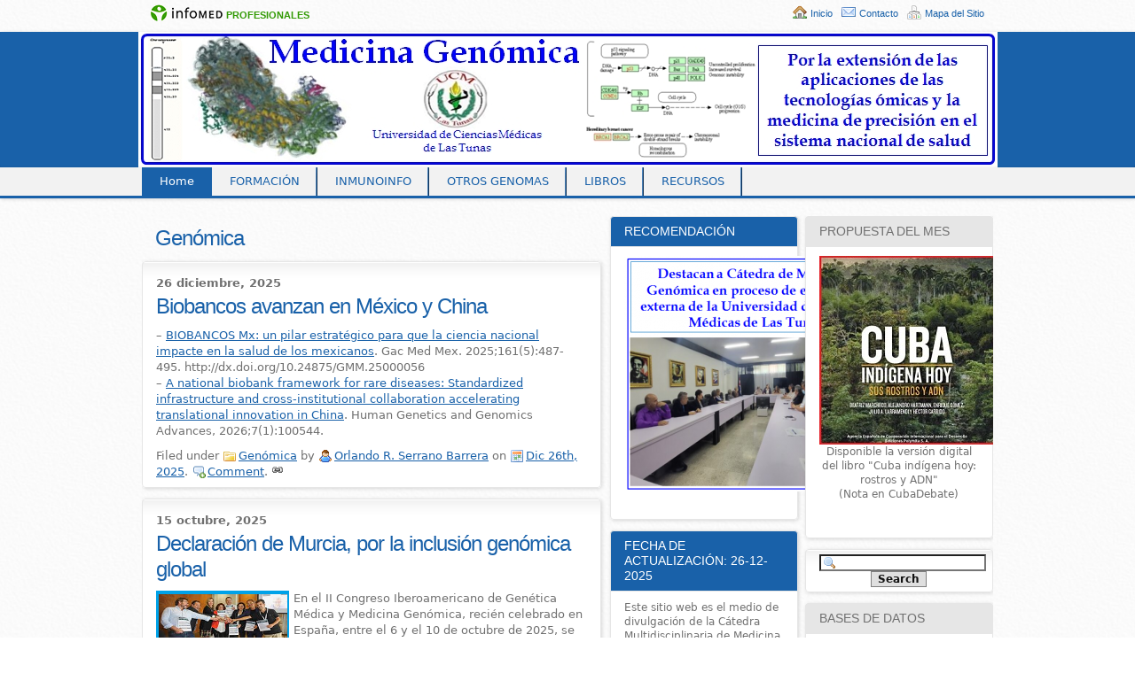

--- FILE ---
content_type: text/html; charset=UTF-8
request_url: https://blogs.sld.cu/oserranob/category/genomica/
body_size: 15025
content:
<!DOCTYPE html PUBLIC "-//W3C//DTD XHTML 1.0 Transitional//EN" "http://www.w3.org/TR/xhtml1/DTD/xhtml1-transitional.dtd">
<html xmlns="http://www.w3.org/1999/xhtml" lang="es">
<head>
<meta charset="UTF-8" />
<meta name="viewport" content="width=device-width" />
<title>Genómica</title>
<link rel="alternate" type="application/rss+xml" title="RSS feed" href="https://blogs.sld.cu/oserranob/feed/" />
<link rel="profile" href="http://gmpg.org/xfn/11" />
<link rel="pingback" href="https://blogs.sld.cu/oserranob/xmlrpc.php" />
<!--[if lt IE 9]>
<script src="https://blogs.sld.cu/oserranob/wp-content/themes/sem-reloaded/js/html5shiv.js" type="text/javascript"></script>
<![endif]-->
<meta name='robots' content='max-image-preview:large' />
<link rel='dns-prefetch' href='//fonts.googleapis.com' />
<link rel='dns-prefetch' href='//s.w.org' />
<link rel="alternate" type="application/rss+xml" title="Medicina Genómica &raquo; Feed" href="https://blogs.sld.cu/oserranob/feed/" />
<link rel="alternate" type="application/rss+xml" title="Medicina Genómica &raquo; Feed de los comentarios" href="https://blogs.sld.cu/oserranob/comments/feed/" />
<link rel="alternate" type="application/rss+xml" title="Medicina Genómica &raquo; Categoría Genómica del feed" href="https://blogs.sld.cu/oserranob/category/genomica/feed/" />
<script type="text/javascript">
window._wpemojiSettings = {"baseUrl":"https:\/\/s.w.org\/images\/core\/emoji\/13.1.0\/72x72\/","ext":".png","svgUrl":"https:\/\/s.w.org\/images\/core\/emoji\/13.1.0\/svg\/","svgExt":".svg","source":{"concatemoji":"https:\/\/blogs.sld.cu\/oserranob\/wp-includes\/js\/wp-emoji-release.min.js"}};
/*! This file is auto-generated */
!function(e,a,t){var n,r,o,i=a.createElement("canvas"),p=i.getContext&&i.getContext("2d");function s(e,t){var a=String.fromCharCode;p.clearRect(0,0,i.width,i.height),p.fillText(a.apply(this,e),0,0);e=i.toDataURL();return p.clearRect(0,0,i.width,i.height),p.fillText(a.apply(this,t),0,0),e===i.toDataURL()}function c(e){var t=a.createElement("script");t.src=e,t.defer=t.type="text/javascript",a.getElementsByTagName("head")[0].appendChild(t)}for(o=Array("flag","emoji"),t.supports={everything:!0,everythingExceptFlag:!0},r=0;r<o.length;r++)t.supports[o[r]]=function(e){if(!p||!p.fillText)return!1;switch(p.textBaseline="top",p.font="600 32px Arial",e){case"flag":return s([127987,65039,8205,9895,65039],[127987,65039,8203,9895,65039])?!1:!s([55356,56826,55356,56819],[55356,56826,8203,55356,56819])&&!s([55356,57332,56128,56423,56128,56418,56128,56421,56128,56430,56128,56423,56128,56447],[55356,57332,8203,56128,56423,8203,56128,56418,8203,56128,56421,8203,56128,56430,8203,56128,56423,8203,56128,56447]);case"emoji":return!s([10084,65039,8205,55357,56613],[10084,65039,8203,55357,56613])}return!1}(o[r]),t.supports.everything=t.supports.everything&&t.supports[o[r]],"flag"!==o[r]&&(t.supports.everythingExceptFlag=t.supports.everythingExceptFlag&&t.supports[o[r]]);t.supports.everythingExceptFlag=t.supports.everythingExceptFlag&&!t.supports.flag,t.DOMReady=!1,t.readyCallback=function(){t.DOMReady=!0},t.supports.everything||(n=function(){t.readyCallback()},a.addEventListener?(a.addEventListener("DOMContentLoaded",n,!1),e.addEventListener("load",n,!1)):(e.attachEvent("onload",n),a.attachEvent("onreadystatechange",function(){"complete"===a.readyState&&t.readyCallback()})),(n=t.source||{}).concatemoji?c(n.concatemoji):n.wpemoji&&n.twemoji&&(c(n.twemoji),c(n.wpemoji)))}(window,document,window._wpemojiSettings);
</script>
<style type="text/css">
img.wp-smiley,
img.emoji {
	display: inline !important;
	border: none !important;
	box-shadow: none !important;
	height: 1em !important;
	width: 1em !important;
	margin: 0 0.07em !important;
	vertical-align: -0.1em !important;
	background: none !important;
	padding: 0 !important;
}
</style>
	<link rel='stylesheet' id='wpcwiscsscustom-css'  href='https://blogs.sld.cu/oserranob/wp-content/plugins/wp-cwis/custom_css.css' type='text/css' media='all' />
<link rel='stylesheet' id='wp-block-library-css'  href='https://blogs.sld.cu/oserranob/wp-includes/css/dist/block-library/style.min.css' type='text/css' media='all' />
<style id='global-styles-inline-css' type='text/css'>
body{--wp--preset--color--black: #000000;--wp--preset--color--cyan-bluish-gray: #abb8c3;--wp--preset--color--white: #ffffff;--wp--preset--color--pale-pink: #f78da7;--wp--preset--color--vivid-red: #cf2e2e;--wp--preset--color--luminous-vivid-orange: #ff6900;--wp--preset--color--luminous-vivid-amber: #fcb900;--wp--preset--color--light-green-cyan: #7bdcb5;--wp--preset--color--vivid-green-cyan: #00d084;--wp--preset--color--pale-cyan-blue: #8ed1fc;--wp--preset--color--vivid-cyan-blue: #0693e3;--wp--preset--color--vivid-purple: #9b51e0;--wp--preset--gradient--vivid-cyan-blue-to-vivid-purple: linear-gradient(135deg,rgba(6,147,227,1) 0%,rgb(155,81,224) 100%);--wp--preset--gradient--light-green-cyan-to-vivid-green-cyan: linear-gradient(135deg,rgb(122,220,180) 0%,rgb(0,208,130) 100%);--wp--preset--gradient--luminous-vivid-amber-to-luminous-vivid-orange: linear-gradient(135deg,rgba(252,185,0,1) 0%,rgba(255,105,0,1) 100%);--wp--preset--gradient--luminous-vivid-orange-to-vivid-red: linear-gradient(135deg,rgba(255,105,0,1) 0%,rgb(207,46,46) 100%);--wp--preset--gradient--very-light-gray-to-cyan-bluish-gray: linear-gradient(135deg,rgb(238,238,238) 0%,rgb(169,184,195) 100%);--wp--preset--gradient--cool-to-warm-spectrum: linear-gradient(135deg,rgb(74,234,220) 0%,rgb(151,120,209) 20%,rgb(207,42,186) 40%,rgb(238,44,130) 60%,rgb(251,105,98) 80%,rgb(254,248,76) 100%);--wp--preset--gradient--blush-light-purple: linear-gradient(135deg,rgb(255,206,236) 0%,rgb(152,150,240) 100%);--wp--preset--gradient--blush-bordeaux: linear-gradient(135deg,rgb(254,205,165) 0%,rgb(254,45,45) 50%,rgb(107,0,62) 100%);--wp--preset--gradient--luminous-dusk: linear-gradient(135deg,rgb(255,203,112) 0%,rgb(199,81,192) 50%,rgb(65,88,208) 100%);--wp--preset--gradient--pale-ocean: linear-gradient(135deg,rgb(255,245,203) 0%,rgb(182,227,212) 50%,rgb(51,167,181) 100%);--wp--preset--gradient--electric-grass: linear-gradient(135deg,rgb(202,248,128) 0%,rgb(113,206,126) 100%);--wp--preset--gradient--midnight: linear-gradient(135deg,rgb(2,3,129) 0%,rgb(40,116,252) 100%);--wp--preset--duotone--dark-grayscale: url('#wp-duotone-dark-grayscale');--wp--preset--duotone--grayscale: url('#wp-duotone-grayscale');--wp--preset--duotone--purple-yellow: url('#wp-duotone-purple-yellow');--wp--preset--duotone--blue-red: url('#wp-duotone-blue-red');--wp--preset--duotone--midnight: url('#wp-duotone-midnight');--wp--preset--duotone--magenta-yellow: url('#wp-duotone-magenta-yellow');--wp--preset--duotone--purple-green: url('#wp-duotone-purple-green');--wp--preset--duotone--blue-orange: url('#wp-duotone-blue-orange');--wp--preset--font-size--small: 13px;--wp--preset--font-size--medium: 20px;--wp--preset--font-size--large: 36px;--wp--preset--font-size--x-large: 42px;}.has-black-color{color: var(--wp--preset--color--black) !important;}.has-cyan-bluish-gray-color{color: var(--wp--preset--color--cyan-bluish-gray) !important;}.has-white-color{color: var(--wp--preset--color--white) !important;}.has-pale-pink-color{color: var(--wp--preset--color--pale-pink) !important;}.has-vivid-red-color{color: var(--wp--preset--color--vivid-red) !important;}.has-luminous-vivid-orange-color{color: var(--wp--preset--color--luminous-vivid-orange) !important;}.has-luminous-vivid-amber-color{color: var(--wp--preset--color--luminous-vivid-amber) !important;}.has-light-green-cyan-color{color: var(--wp--preset--color--light-green-cyan) !important;}.has-vivid-green-cyan-color{color: var(--wp--preset--color--vivid-green-cyan) !important;}.has-pale-cyan-blue-color{color: var(--wp--preset--color--pale-cyan-blue) !important;}.has-vivid-cyan-blue-color{color: var(--wp--preset--color--vivid-cyan-blue) !important;}.has-vivid-purple-color{color: var(--wp--preset--color--vivid-purple) !important;}.has-black-background-color{background-color: var(--wp--preset--color--black) !important;}.has-cyan-bluish-gray-background-color{background-color: var(--wp--preset--color--cyan-bluish-gray) !important;}.has-white-background-color{background-color: var(--wp--preset--color--white) !important;}.has-pale-pink-background-color{background-color: var(--wp--preset--color--pale-pink) !important;}.has-vivid-red-background-color{background-color: var(--wp--preset--color--vivid-red) !important;}.has-luminous-vivid-orange-background-color{background-color: var(--wp--preset--color--luminous-vivid-orange) !important;}.has-luminous-vivid-amber-background-color{background-color: var(--wp--preset--color--luminous-vivid-amber) !important;}.has-light-green-cyan-background-color{background-color: var(--wp--preset--color--light-green-cyan) !important;}.has-vivid-green-cyan-background-color{background-color: var(--wp--preset--color--vivid-green-cyan) !important;}.has-pale-cyan-blue-background-color{background-color: var(--wp--preset--color--pale-cyan-blue) !important;}.has-vivid-cyan-blue-background-color{background-color: var(--wp--preset--color--vivid-cyan-blue) !important;}.has-vivid-purple-background-color{background-color: var(--wp--preset--color--vivid-purple) !important;}.has-black-border-color{border-color: var(--wp--preset--color--black) !important;}.has-cyan-bluish-gray-border-color{border-color: var(--wp--preset--color--cyan-bluish-gray) !important;}.has-white-border-color{border-color: var(--wp--preset--color--white) !important;}.has-pale-pink-border-color{border-color: var(--wp--preset--color--pale-pink) !important;}.has-vivid-red-border-color{border-color: var(--wp--preset--color--vivid-red) !important;}.has-luminous-vivid-orange-border-color{border-color: var(--wp--preset--color--luminous-vivid-orange) !important;}.has-luminous-vivid-amber-border-color{border-color: var(--wp--preset--color--luminous-vivid-amber) !important;}.has-light-green-cyan-border-color{border-color: var(--wp--preset--color--light-green-cyan) !important;}.has-vivid-green-cyan-border-color{border-color: var(--wp--preset--color--vivid-green-cyan) !important;}.has-pale-cyan-blue-border-color{border-color: var(--wp--preset--color--pale-cyan-blue) !important;}.has-vivid-cyan-blue-border-color{border-color: var(--wp--preset--color--vivid-cyan-blue) !important;}.has-vivid-purple-border-color{border-color: var(--wp--preset--color--vivid-purple) !important;}.has-vivid-cyan-blue-to-vivid-purple-gradient-background{background: var(--wp--preset--gradient--vivid-cyan-blue-to-vivid-purple) !important;}.has-light-green-cyan-to-vivid-green-cyan-gradient-background{background: var(--wp--preset--gradient--light-green-cyan-to-vivid-green-cyan) !important;}.has-luminous-vivid-amber-to-luminous-vivid-orange-gradient-background{background: var(--wp--preset--gradient--luminous-vivid-amber-to-luminous-vivid-orange) !important;}.has-luminous-vivid-orange-to-vivid-red-gradient-background{background: var(--wp--preset--gradient--luminous-vivid-orange-to-vivid-red) !important;}.has-very-light-gray-to-cyan-bluish-gray-gradient-background{background: var(--wp--preset--gradient--very-light-gray-to-cyan-bluish-gray) !important;}.has-cool-to-warm-spectrum-gradient-background{background: var(--wp--preset--gradient--cool-to-warm-spectrum) !important;}.has-blush-light-purple-gradient-background{background: var(--wp--preset--gradient--blush-light-purple) !important;}.has-blush-bordeaux-gradient-background{background: var(--wp--preset--gradient--blush-bordeaux) !important;}.has-luminous-dusk-gradient-background{background: var(--wp--preset--gradient--luminous-dusk) !important;}.has-pale-ocean-gradient-background{background: var(--wp--preset--gradient--pale-ocean) !important;}.has-electric-grass-gradient-background{background: var(--wp--preset--gradient--electric-grass) !important;}.has-midnight-gradient-background{background: var(--wp--preset--gradient--midnight) !important;}.has-small-font-size{font-size: var(--wp--preset--font-size--small) !important;}.has-medium-font-size{font-size: var(--wp--preset--font-size--medium) !important;}.has-large-font-size{font-size: var(--wp--preset--font-size--large) !important;}.has-x-large-font-size{font-size: var(--wp--preset--font-size--x-large) !important;}
</style>
<link rel='stylesheet' id='contact-form-7-css'  href='https://blogs.sld.cu/oserranob/wp-content/plugins/contact-form-7/includes/css/styles.css' type='text/css' media='all' />

<link rel='stylesheet' id='cf7-material-design-css'  href='https://blogs.sld.cu/oserranob/wp-content/plugins/material-design-for-contact-form-7/public/../assets/css/cf7-material-design.css' type='text/css' media='all' />
<link rel='stylesheet' id='meteor-slides-css'  href='https://blogs.sld.cu/oserranob/wp-content/plugins/meteor-slides/css/meteor-slides.css' type='text/css' media='all' />
<link rel='stylesheet' id='paginator-css'  href='https://blogs.sld.cu/oserranob/wp-content/plugins/showlastblogs/paginator.css' type='text/css' media='all' />
<link rel='stylesheet' id='showlastblogscss-css'  href='https://blogs.sld.cu/oserranob/wp-content/plugins/showlastblogs/css/showlastblogs.css' type='text/css' media='all' />
<link rel='stylesheet' id='style-css'  href='https://blogs.sld.cu/oserranob/wp-content/themes/sem-reloaded/style.css' type='text/css' media='all' />
<link rel='stylesheet' id='layout-css'  href='https://blogs.sld.cu/oserranob/wp-content/themes/sem-reloaded/css/layout.css' type='text/css' media='all' />
<link rel='stylesheet' id='icons-css'  href='https://blogs.sld.cu/oserranob/wp-content/themes/sem-reloaded/css/icons.css' type='text/css' media='all' />
<link rel='stylesheet' id='skin-css'  href='https://blogs.sld.cu/oserranob/wp-content/themes/sem-reloaded/skins/boxed-blue/skin.css' type='text/css' media='all' />
<link rel='stylesheet' id='custom-theme-css'  href='https://blogs.sld.cu/oserranob/wp-content/themes/sem-reloaded/custom.css' type='text/css' media='all' />
<script type='text/javascript' src='https://blogs.sld.cu/oserranob/wp-includes/js/jquery/jquery.min.js' id='jquery-core-js'></script>
<script type='text/javascript' src='https://blogs.sld.cu/oserranob/wp-includes/js/jquery/jquery-migrate.min.js' id='jquery-migrate-js'></script>
<script type='text/javascript' src='https://blogs.sld.cu/oserranob/wp-content/plugins/meteor-slides/js/jquery.cycle.all.js' id='jquery-cycle-js'></script>
<script type='text/javascript' src='https://blogs.sld.cu/oserranob/wp-content/plugins/meteor-slides/js/jquery.metadata.v2.js' id='jquery-metadata-js'></script>
<script type='text/javascript' src='https://blogs.sld.cu/oserranob/wp-content/plugins/meteor-slides/js/jquery.touchwipe.1.1.1.js' id='jquery-touchwipe-js'></script>
<script type='text/javascript' id='meteorslides-script-js-extra'>
/* <![CDATA[ */
var meteorslidessettings = {"meteorslideshowspeed":"0","meteorslideshowduration":"0","meteorslideshowheight":null,"meteorslideshowwidth":null,"meteorslideshowtransition":null};
/* ]]> */
</script>
<script type='text/javascript' src='https://blogs.sld.cu/oserranob/wp-content/plugins/meteor-slides/js/slideshow.js' id='meteorslides-script-js'></script>
<link rel="https://api.w.org/" href="https://blogs.sld.cu/oserranob/wp-json/" /><link rel="alternate" type="application/json" href="https://blogs.sld.cu/oserranob/wp-json/wp/v2/categories/21" /><link rel="EditURI" type="application/rsd+xml" title="RSD" href="https://blogs.sld.cu/oserranob/xmlrpc.php?rsd" />
<link rel="wlwmanifest" type="application/wlwmanifest+xml" href="https://blogs.sld.cu/oserranob/wp-includes/wlwmanifest.xml" /> 
<meta name="framework" content="Alkivia Framework 0.8" />

<style type="text/css">
.skin #header_img {
	background: url(https://blogs.sld.cu/oserranob/wp-content/header/oserranob/header-1011.jpg) no-repeat top center;
	height: 153px;
	width: 100%;
	border: 0px;
	position: relative;
	padding: 0px;
	margin: 0px auto;
}
.skin #header_img img {
    width: 100%;
}
</style>
</head>
<body class="archive category category-genomica category-21 skin custom mts mmm m2s boxed_blue verdana">
<div id="wrapper" class="hfeed">
<div id="imgInfo">
	<a href="http://www.sld.cu"><img  src="/wp-content/themes/sem-reloaded/icons/logo-infomed.gif" alt="Infomed"  border="0" title="Infomed" /></a><a href="http://blogs.sld.cu"> <span>profesionales</span></a>
	<ul id="utilidades">
	 <li id="inicio"><a href="https://blogs.sld.cu/oserranob/"> Inicio </a></li> 
 <li id="contacto"><a href="https://blogs.sld.cu/oserranob/contacto"> Contacto </a></li> 
<li id="mapasitio"><a href="https://blogs.sld.cu/oserranob/mapa-de-sitio/"> Mapa del Sitio </a></li>
</ul>
</div>
<div id="wrapper_top"><div class="hidden"></div></div>
<div id="wrapper_bg">
<div id="header_wrapper">
<div id="header" class="wrapper" title="Medicina Genómica &bull; Por la extensión de las aplicaciones de la genómica y la bioinformática en el sistema nacional de salud" role="banner">
<div id="header_top"><div class="hidden"></div></div>
<div id="header_bg">
<div class="wrapper_item">
<div id="header_img" class="pad"><a href="https://blogs.sld.cu/oserranob/" title="Medicina Genómica &bull; Por la extensión de las aplicaciones de la genómica y la bioinformática en el sistema nacional de salud"><img src="https://blogs.sld.cu/oserranob/wp-content/themes/sem-reloaded/icons/pixel.gif" height="153" alt="Medicina Genómica &bull; Por la extensión de las aplicaciones de la genómica y la bioinformática en el sistema nacional de salud" /></a></div>
</div>
</div>
<div id="header_bottom"><div class="hidden"></div></div>
</div><!-- header -->
<div id="navbar" class="wrapper navbar">
<div id="navbar_top"><div class="hidden"></div></div>
<div id="navbar_bg">
<div class="wrapper_item">
<div class="pad">
<div id="header_nav" class="header_nav inline_menu" role="navigation"><div>
<span class="nav_home nav_active"><a href="https://blogs.sld.cu/oserranob/" title="Medicina Genómica" rel="home">Home</a></span>
<span class="nav_leaf nav_page-formacion"><a href="https://blogs.sld.cu/oserranob/formacion/" title="FORMACIÓN">FORMACIÓN</a></span>
<span class="nav_leaf nav_page-inmunoinformatica"><a href="https://blogs.sld.cu/oserranob/inmunoinformatica/" title="INMUNOINFO">INMUNOINFO</a></span>
<span class="nav_leaf nav_page-proyectos-genoma"><a href="https://blogs.sld.cu/oserranob/proyectos-genoma/" title="OTROS GENOMAS">OTROS GENOMAS</a></span>
<span class="nav_leaf nav_page-libros"><a href="https://blogs.sld.cu/oserranob/libros/" title="LIBROS">LIBROS</a></span>
<span class="nav_leaf nav_page-otros-recursos"><a href="https://blogs.sld.cu/oserranob/otros-recursos/" title="RECURSOS">RECURSOS</a></span>
</div>
</div><!-- header_nav -->
<div class="spacer"></div>
</div>
</div>
</div>
<div id="navbar_bottom"><div class="hidden"></div></div>
</div><!-- navbar -->
</div>
<div class="breadcrumbs"></div>
<div id="body" class="wrapper">
<div id="body_top"><div class="hidden"></div></div>
<div id="body_bg">
<div class="wrapper_item">
<div id="main" class="main" role="main">
<div id="main_top"><div class="hidden"></div></div>
<div id="main_bg">
<div class="pad">
<div class="blog_header-2 blog_header archives_header main_widget">
<div class="main_widget_top"><div class="hidden"></div></div>
<div class="main_widget_bg">
<div class="pad">
<h1>Genómica</h1>
<div style="clear: both;"></div>
</div>
</div>
<div class="main_widget_bottom"><div class="hidden"></div></div>
</div><!-- main_widget -->
<article><div class="entry post-6120 post type-post status-publish format-standard hentry category-genomica">
<div class="entry_top"><div class="hidden"></div></div>
<div class="entry_bg">
<div class="entry_date">
<div class="pad">
<time class="updated" datetime="2025-12-26T19:04:37+00:00">26 diciembre, 2025</time></div>
</div>
<div class="entry_header">
<div class="entry_header_top"><div class="hidden"></div></div>
<div class="pad">
<h1 class="entry-title"><a href="https://blogs.sld.cu/oserranob/2025/12/26/biobancos-avanzan-en-mexico-y-china/" title="Biobancos avanzan en México y China" rel="bookmark">Biobancos avanzan en México y China</a></h1>

</div>
<div class="entry_header_bottom"><div class="hidden"></div></div>
</div>
<div class="entry_content entry-content">
<div class="pad">
<div class="entry_actions">
<span class="comment_box"><a href="https://blogs.sld.cu/oserranob/2025/12/26/biobancos-avanzan-en-mexico-y-china/#respond">0</a></span>
</div>
<p>&#8211; <a href="https://www.gacetamedicademexico.com/frame_esp.php?id=1116">BIOBANCOS Mx: un pilar estratégico para que la ciencia nacional impacte en la salud de los mexicanos</a>. Gac Med Mex. 2025;161(5):487-495. http://dx.doi.org/10.24875/GMM.25000056<br />
&#8211; <a href="https://www.cell.com/hgg-advances/fulltext/S2666-2477(25)00147-2">A national biobank framework for rare diseases: Standardized infrastructure and cross-institutional collaboration accelerating translational innovation in China</a>. Human Genetics and Genomics Advances, 2026;7(1):100544.</p>
<div class="spacer"></div>
</div>
</div>
<div class="spacer"></div>
<div class="entry_categories-2 entry_categories">
<div class="pad">
<p>Filed under <a href="https://blogs.sld.cu/oserranob/category/genomica/" rel="category tag">Genómica</a> by <span class="entry_author vcard"><a class="url fn" href="https://blogs.sld.cu/oserranob/author/oserranob/" rel="author">Orlando R. Serrano Barrera</a></span> on <span class="entry_date"><time class="updated" datetime="2025-12-26T19:04:37+00:00"><a href="https://blogs.sld.cu/oserranob/2025/12/">Dic 26th, 2025</a></time></span>. <span class="leave_reply"><a href="https://blogs.sld.cu/oserranob/2025/12/26/biobancos-avanzan-en-mexico-y-china/#respond">Comment</a></span>.&nbsp;<span class="link_entry"><a href="https://blogs.sld.cu/oserranob/2025/12/26/biobancos-avanzan-en-mexico-y-china/" title="#"><img src="https://blogs.sld.cu/oserranob/wp-content/themes/sem-reloaded/icons/pixel.gif" width="14" height="12" class="no_icon" alt="#" /></a></span>
</p>
</div>
</div>
<div class="spacer"></div>
</div>
<div class="entry_bottom"><div class="hidden"></div></div>
</div><!-- entry -->
</article>
<article><div class="entry post-6072 post type-post status-publish format-standard hentry category-aviso category-bioetica category-diagnostico category-genomica category-medicina-personalizada category-publicaciones">
<div class="entry_top"><div class="hidden"></div></div>
<div class="entry_bg">
<div class="entry_date">
<div class="pad">
<time class="updated" datetime="2025-10-15T20:44:33+00:00">15 octubre, 2025</time></div>
</div>
<div class="entry_header">
<div class="entry_header_top"><div class="hidden"></div></div>
<div class="pad">
<h1 class="entry-title"><a href="https://blogs.sld.cu/oserranob/2025/10/15/declaracion-de-murcia-por-la-inclusion-genomica-global/" title="Declaración de Murcia, por la inclusión genómica global" rel="bookmark">Declaración de Murcia, por la inclusión genómica global</a></h1>

</div>
<div class="entry_header_bottom"><div class="hidden"></div></div>
</div>
<div class="entry_content entry-content">
<div class="pad">
<div class="entry_actions">
<span class="comment_box"><a href="https://blogs.sld.cu/oserranob/2025/10/15/declaracion-de-murcia-por-la-inclusion-genomica-global/#respond">0</a></span>
</div>
<p><a href="https://blogs.sld.cu/oserranob/files/2025/10/Murcia.png"><img class="size-full wp-image-6073 alignleft" src="https://blogs.sld.cu/oserranob/files/2025/10/Murcia.png" alt="" width="150" height="85" /></a>En el II Congreso Iberoamericano de Genética Médica y Medicina Genómica, recién celebrado en España, entre el 6 y el 10 de octubre de 2025, se ha emitido la Declaración de Murcia, un decálogo de principios que promueve la equidad de acceso a los beneficios de las tecnologías ómicas, sobre todo para el diagnóstico de las enfermedades raras. <a href="https://blogs.sld.cu/oserranob/2025/10/15/declaracion-de-murcia-por-la-inclusion-genomica-global/#more-6072" class="more-link">Read more on Declaración de Murcia, por la inclusión genómica global&#8230;</a></p>
<div class="spacer"></div>
</div>
</div>
<div class="spacer"></div>
<div class="entry_categories-2 entry_categories">
<div class="pad">
<p>Filed under <a href="https://blogs.sld.cu/oserranob/category/aviso/" rel="category tag">Aviso</a>, <a href="https://blogs.sld.cu/oserranob/category/bioetica/" rel="category tag">Bioética</a>, <a href="https://blogs.sld.cu/oserranob/category/diagnostico/" rel="category tag">Diagnóstico</a>, <a href="https://blogs.sld.cu/oserranob/category/genomica/" rel="category tag">Genómica</a>, <a href="https://blogs.sld.cu/oserranob/category/medicina-personalizada/" rel="category tag">Medicina personalizada</a>, <a href="https://blogs.sld.cu/oserranob/category/publicaciones/" rel="category tag">Publicaciones</a> by <span class="entry_author vcard"><a class="url fn" href="https://blogs.sld.cu/oserranob/author/oserranob/" rel="author">Orlando R. Serrano Barrera</a></span> on <span class="entry_date"><time class="updated" datetime="2025-10-15T20:44:33+00:00"><a href="https://blogs.sld.cu/oserranob/2025/10/">Oct 15th, 2025</a></time></span>. <span class="leave_reply"><a href="https://blogs.sld.cu/oserranob/2025/10/15/declaracion-de-murcia-por-la-inclusion-genomica-global/#respond">Comment</a></span>.&nbsp;<span class="link_entry"><a href="https://blogs.sld.cu/oserranob/2025/10/15/declaracion-de-murcia-por-la-inclusion-genomica-global/" title="#"><img src="https://blogs.sld.cu/oserranob/wp-content/themes/sem-reloaded/icons/pixel.gif" width="14" height="12" class="no_icon" alt="#" /></a></span>
</p>
</div>
</div>
<div class="spacer"></div>
</div>
<div class="entry_bottom"><div class="hidden"></div></div>
</div><!-- entry -->
</article>
<article><div class="entry post-6069 post type-post status-publish format-standard hentry category-aviso category-genomica category-publicaciones">
<div class="entry_top"><div class="hidden"></div></div>
<div class="entry_bg">
<div class="entry_header">
<div class="entry_header_top"><div class="hidden"></div></div>
<div class="pad">
<h1 class="entry-title"><a href="https://blogs.sld.cu/oserranob/2025/10/15/convocatoria-para-articulos-sobre-medicina-genomica-y-equidad-sanitaria-en-america-latina/" title="Convocatoria para artículos sobre Medicina Genómica y equidad sanitaria en América Latina" rel="bookmark">Convocatoria para artículos sobre Medicina Genómica y equidad sanitaria en América Latina</a></h1>

</div>
<div class="entry_header_bottom"><div class="hidden"></div></div>
</div>
<div class="entry_content entry-content">
<div class="pad">
<div class="entry_actions">
<span class="comment_box"><a href="https://blogs.sld.cu/oserranob/2025/10/15/convocatoria-para-articulos-sobre-medicina-genomica-y-equidad-sanitaria-en-america-latina/#respond">0</a></span>
</div>
<p><a href="https://blogs.sld.cu/oserranob/files/2025/10/Frontiers_in_Genetics.png"><img loading="lazy" class="size-full wp-image-6070 alignleft" src="https://blogs.sld.cu/oserranob/files/2025/10/Frontiers_in_Genetics.png" alt="" width="150" height="85" /></a>La revista <a href="https://www.frontiersin.org/journals/genetics"><em>Frontiers in Genetics</em></a> ha lanzado una convocatoria para una sección <em>Research Topics</em>, dedicada a la Medicina genómica para la equidad en Salud en América Latina, con los editores invitados Manuel Corpas (Universidad de Westminster, Reino Unido) y Heinner Guio (INBIOMEDIC, Perú). Los temas específicos a ser cubiertos, así como los tipos de artículos son descritos en el <a href="https://www.frontiersin.org/research-topics/73817/genomic-medicine-for-health-equity-in-latin-america---challenges-and-opportunities"><strong>sitio de la revista</strong></a>.</p>
<div class="spacer"></div>
</div>
</div>
<div class="spacer"></div>
<div class="entry_categories-2 entry_categories">
<div class="pad">
<p>Filed under <a href="https://blogs.sld.cu/oserranob/category/aviso/" rel="category tag">Aviso</a>, <a href="https://blogs.sld.cu/oserranob/category/genomica/" rel="category tag">Genómica</a>, <a href="https://blogs.sld.cu/oserranob/category/publicaciones/" rel="category tag">Publicaciones</a> by <span class="entry_author vcard"><a class="url fn" href="https://blogs.sld.cu/oserranob/author/oserranob/" rel="author">Orlando R. Serrano Barrera</a></span> on <span class="entry_date"><time class="updated" datetime="2025-10-15T20:24:36+00:00"><a href="https://blogs.sld.cu/oserranob/2025/10/">Oct 15th, 2025</a></time></span>. <span class="leave_reply"><a href="https://blogs.sld.cu/oserranob/2025/10/15/convocatoria-para-articulos-sobre-medicina-genomica-y-equidad-sanitaria-en-america-latina/#respond">Comment</a></span>.&nbsp;<span class="link_entry"><a href="https://blogs.sld.cu/oserranob/2025/10/15/convocatoria-para-articulos-sobre-medicina-genomica-y-equidad-sanitaria-en-america-latina/" title="#"><img src="https://blogs.sld.cu/oserranob/wp-content/themes/sem-reloaded/icons/pixel.gif" width="14" height="12" class="no_icon" alt="#" /></a></span>
</p>
</div>
</div>
<div class="spacer"></div>
</div>
<div class="entry_bottom"><div class="hidden"></div></div>
</div><!-- entry -->
</article>
<article><div class="entry post-6066 post type-post status-publish format-standard hentry category-epigenoma category-genomica category-medicina-personalizada category-microbioma">
<div class="entry_top"><div class="hidden"></div></div>
<div class="entry_bg">
<div class="entry_header">
<div class="entry_header_top"><div class="hidden"></div></div>
<div class="pad">
<h1 class="entry-title"><a href="https://blogs.sld.cu/oserranob/2025/10/15/analisis-multiomico-de-la-persona-mas-longeva-del-mundo/" title="Análisis multiómico de la persona más longeva del mundo" rel="bookmark">Análisis multiómico de la persona más longeva del mundo</a></h1>

</div>
<div class="entry_header_bottom"><div class="hidden"></div></div>
</div>
<div class="entry_content entry-content">
<div class="pad">
<div class="entry_actions">
<span class="comment_box"><a href="https://blogs.sld.cu/oserranob/2025/10/15/analisis-multiomico-de-la-persona-mas-longeva-del-mundo/#respond">0</a></span>
</div>
<p><a href="https://blogs.sld.cu/oserranob/files/2025/10/MariaBranyas_w.jpg"><img loading="lazy" class="alignleft wp-image-6067 size-full" title="Crédito: gemeinfrei" src="https://blogs.sld.cu/oserranob/files/2025/10/MariaBranyas_w.jpg" alt="" width="150" height="84" /></a>En el momento del estudio, María Branyas tenía 117 años, y las tecnologías ómicas revelaron un perfil de resistencia a la inflamación de bajo grado, un epigenoma rejuvenecido y un microbioma correspondiente a una menor edad. Lea este curioso estudio en Santos-Pujol E, Noguera-Castells A, Casado-Pelaez M, García-Prieto CA, Vasallo C, Campillo-Marcos I, et al. <a href="https://www.cell.com/cell-reports-medicine/fulltext/S2666-3791(25)00441-0">The multiomics blueprint of the individual with the most extreme lifespan</a>. Cell Reports Medicine, 2025; 102368.</p>
<div class="spacer"></div>
</div>
</div>
<div class="spacer"></div>
<div class="entry_categories-2 entry_categories">
<div class="pad">
<p>Filed under <a href="https://blogs.sld.cu/oserranob/category/epigenoma/" rel="category tag">Epigenoma</a>, <a href="https://blogs.sld.cu/oserranob/category/genomica/" rel="category tag">Genómica</a>, <a href="https://blogs.sld.cu/oserranob/category/medicina-personalizada/" rel="category tag">Medicina personalizada</a>, <a href="https://blogs.sld.cu/oserranob/category/microbioma/" rel="category tag">Microbioma</a> by <span class="entry_author vcard"><a class="url fn" href="https://blogs.sld.cu/oserranob/author/oserranob/" rel="author">Orlando R. Serrano Barrera</a></span> on <span class="entry_date"><time class="updated" datetime="2025-10-15T20:03:29+00:00"><a href="https://blogs.sld.cu/oserranob/2025/10/">Oct 15th, 2025</a></time></span>. <span class="leave_reply"><a href="https://blogs.sld.cu/oserranob/2025/10/15/analisis-multiomico-de-la-persona-mas-longeva-del-mundo/#respond">Comment</a></span>.&nbsp;<span class="link_entry"><a href="https://blogs.sld.cu/oserranob/2025/10/15/analisis-multiomico-de-la-persona-mas-longeva-del-mundo/" title="#"><img src="https://blogs.sld.cu/oserranob/wp-content/themes/sem-reloaded/icons/pixel.gif" width="14" height="12" class="no_icon" alt="#" /></a></span>
</p>
</div>
</div>
<div class="spacer"></div>
</div>
<div class="entry_bottom"><div class="hidden"></div></div>
</div><!-- entry -->
</article>
<article><div class="entry post-6063 post type-post status-publish format-standard hentry category-cancer category-genomica category-transcriptomica">
<div class="entry_top"><div class="hidden"></div></div>
<div class="entry_bg">
<div class="entry_header">
<div class="entry_header_top"><div class="hidden"></div></div>
<div class="pad">
<h1 class="entry-title"><a href="https://blogs.sld.cu/oserranob/2025/10/15/fragmentomica-puede-ser-herramienta-diagnostica-en-cancer-no-invasivo/" title="Fragmentómica puede ser herramienta diagnóstica en cáncer no invasivo" rel="bookmark">Fragmentómica puede ser herramienta diagnóstica en cáncer no invasivo</a></h1>

</div>
<div class="entry_header_bottom"><div class="hidden"></div></div>
</div>
<div class="entry_content entry-content">
<div class="pad">
<div class="entry_actions">
<span class="comment_box"><a href="https://blogs.sld.cu/oserranob/2025/10/15/fragmentomica-puede-ser-herramienta-diagnostica-en-cancer-no-invasivo/#respond">0</a></span>
</div>
<p><a href="https://blogs.sld.cu/oserranob/files/2025/10/Fragmentomics.png"><img loading="lazy" class="alignleft wp-image-6064 size-full" title="(c) Tsui WHA, et al. Cancer Cell, 2025." src="https://blogs.sld.cu/oserranob/files/2025/10/Fragmentomics.png" alt="" width="150" height="85" /></a>El análisis de los patrones de fragmentación de ADN libre puede ser una herramienta para el diagnóstico de cáncer en sus primeras etapas, al asociarse con disregulación epigenética, alteraciones transcriptómicas y patrones anormales de reciclaje celular. Las oportunidades de esta tecnología, llamada fragmentómica, son revisadas en Tsui WHA, Jiang P, Lo YMD. <a href="https://www.cell.com/cancer-cell/fulltext/S1535-6108(25)00398-8">Cell-free DNA fragmentomics in cancer</a>. Cancer Cell, 2025;43(10):1792-1814.</p>
<div class="spacer"></div>
</div>
</div>
<div class="spacer"></div>
<div class="entry_categories-2 entry_categories">
<div class="pad">
<p>Filed under <a href="https://blogs.sld.cu/oserranob/category/cancer/" rel="category tag">Cáncer</a>, <a href="https://blogs.sld.cu/oserranob/category/genomica/" rel="category tag">Genómica</a>, <a href="https://blogs.sld.cu/oserranob/category/transcriptomica/" rel="category tag">Transcriptómica</a> by <span class="entry_author vcard"><a class="url fn" href="https://blogs.sld.cu/oserranob/author/oserranob/" rel="author">Orlando R. Serrano Barrera</a></span> on <span class="entry_date"><time class="updated" datetime="2025-10-15T19:45:39+00:00"><a href="https://blogs.sld.cu/oserranob/2025/10/">Oct 15th, 2025</a></time></span>. <span class="leave_reply"><a href="https://blogs.sld.cu/oserranob/2025/10/15/fragmentomica-puede-ser-herramienta-diagnostica-en-cancer-no-invasivo/#respond">Comment</a></span>.&nbsp;<span class="link_entry"><a href="https://blogs.sld.cu/oserranob/2025/10/15/fragmentomica-puede-ser-herramienta-diagnostica-en-cancer-no-invasivo/" title="#"><img src="https://blogs.sld.cu/oserranob/wp-content/themes/sem-reloaded/icons/pixel.gif" width="14" height="12" class="no_icon" alt="#" /></a></span>
</p>
</div>
</div>
<div class="spacer"></div>
</div>
<div class="entry_bottom"><div class="hidden"></div></div>
</div><!-- entry -->
</article>
<article><div class="entry post-6048 post type-post status-publish format-standard hentry category-genomica category-otros-proyectos-genoma">
<div class="entry_top"><div class="hidden"></div></div>
<div class="entry_bg">
<div class="entry_date">
<div class="pad">
<time class="updated" datetime="2025-09-18T19:28:33+00:00">18 septiembre, 2025</time></div>
</div>
<div class="entry_header">
<div class="entry_header_top"><div class="hidden"></div></div>
<div class="pad">
<h1 class="entry-title"><a href="https://blogs.sld.cu/oserranob/2025/09/18/curiosidad-encuentran-virus-gigante-con-cola-flexible/" title="Curiosidad: encuentran virus gigante con cola flexible" rel="bookmark">Curiosidad: encuentran virus gigante con cola flexible</a></h1>

</div>
<div class="entry_header_bottom"><div class="hidden"></div></div>
</div>
<div class="entry_content entry-content">
<div class="pad">
<div class="entry_actions">
<span class="comment_box"><a href="https://blogs.sld.cu/oserranob/2025/09/18/curiosidad-encuentran-virus-gigante-con-cola-flexible/#respond">0</a></span>
</div>
<p><a href="https://blogs.sld.cu/oserranob/files/2025/09/Naiavirus.png"><img loading="lazy" class="alignleft wp-image-6049 size-full" title="(c) Rodrigues M, et al. Nature Communications, 2025." src="https://blogs.sld.cu/oserranob/files/2025/09/Naiavirus.png" alt="" width="150" height="85" /></a>Un virus gigante envuelto encontrado en una ciénaga brasileña, ha sido llamado naiavirus y tiene un genoma de casi un millón de pares de bases. Su peculiar morfología destaca por tener una envoltura que se extiende cual cola, según se aprecia en Rodrigues M, Queiroz V, Arantes T, Limborço H, Neiva B, Arias N, et al. <a href="https://www.nature.com/articles/s41467-025-63463-6">Naiavirus: an enveloped giant virus with a pleomorphic, flexible tail</a>. Nature Communications, 2025;16:8306.</p>
<div class="spacer"></div>
</div>
</div>
<div class="spacer"></div>
<div class="entry_categories-2 entry_categories">
<div class="pad">
<p>Filed under <a href="https://blogs.sld.cu/oserranob/category/genomica/" rel="category tag">Genómica</a>, <a href="https://blogs.sld.cu/oserranob/category/otros-proyectos-genoma/" rel="category tag">Otros Proyectos Genoma</a> by <span class="entry_author vcard"><a class="url fn" href="https://blogs.sld.cu/oserranob/author/oserranob/" rel="author">Orlando R. Serrano Barrera</a></span> on <span class="entry_date"><time class="updated" datetime="2025-09-18T19:28:33+00:00"><a href="https://blogs.sld.cu/oserranob/2025/09/">Sep 18th, 2025</a></time></span>. <span class="leave_reply"><a href="https://blogs.sld.cu/oserranob/2025/09/18/curiosidad-encuentran-virus-gigante-con-cola-flexible/#respond">Comment</a></span>.&nbsp;<span class="link_entry"><a href="https://blogs.sld.cu/oserranob/2025/09/18/curiosidad-encuentran-virus-gigante-con-cola-flexible/" title="#"><img src="https://blogs.sld.cu/oserranob/wp-content/themes/sem-reloaded/icons/pixel.gif" width="14" height="12" class="no_icon" alt="#" /></a></span>
</p>
</div>
</div>
<div class="spacer"></div>
</div>
<div class="entry_bottom"><div class="hidden"></div></div>
</div><!-- entry -->
</article>
<article><div class="entry post-6032 post type-post status-publish format-standard hentry category-genomica">
<div class="entry_top"><div class="hidden"></div></div>
<div class="entry_bg">
<div class="entry_header">
<div class="entry_header_top"><div class="hidden"></div></div>
<div class="pad">
<h1 class="entry-title"><a href="https://blogs.sld.cu/oserranob/2025/09/18/adn-tumoral-circulante-es-util-en-tumores-pancreatobiliares/" title="ADN tumoral circulante es útil en tumores pancreatobiliares" rel="bookmark">ADN tumoral circulante es útil en tumores pancreatobiliares</a></h1>

</div>
<div class="entry_header_bottom"><div class="hidden"></div></div>
</div>
<div class="entry_content entry-content">
<div class="pad">
<div class="entry_actions">
<span class="comment_box"><a href="https://blogs.sld.cu/oserranob/2025/09/18/adn-tumoral-circulante-es-util-en-tumores-pancreatobiliares/#respond">0</a></span>
</div>
<p><a href="https://blogs.sld.cu/oserranob/files/2025/09/Pancreatobiliary_Tumors.png"><img loading="lazy" class="alignleft wp-image-6033 size-full" title="(c) Mahadevia H, et al. JAMA Netw Open, 2025." src="https://blogs.sld.cu/oserranob/files/2025/09/Pancreatobiliary_Tumors.png" alt="" width="150" height="85" /></a>Una buena correlación entre el ADN tumoral circulante (en inglés, ctDNA) y la secuenciación de próxima generación (NGS) en tejido, así como la utilidad del ctDNA como biomarcador de la respuesta a la terapia en adenocarcinomas ductales pancreáticos y colangiocarcinomas, son resultados reportados en Mahadevia H, Majeed U, Patel J, Ahmed AK, Elhariri A, Albelal D, et al. <a href="https://jamanetwork.com/journals/jamanetworkopen/fullarticle/2838792">Circulating Tumor DNA and Tissue Testing for Pancreatobiliary Tumors</a>. JAMA Netw Open, 2025;8(9):e2531373.</p>
<div class="spacer"></div>
</div>
</div>
<div class="spacer"></div>
<div class="entry_categories-2 entry_categories">
<div class="pad">
<p>Filed under <a href="https://blogs.sld.cu/oserranob/category/genomica/" rel="category tag">Genómica</a> by <span class="entry_author vcard"><a class="url fn" href="https://blogs.sld.cu/oserranob/author/oserranob/" rel="author">Orlando R. Serrano Barrera</a></span> on <span class="entry_date"><time class="updated" datetime="2025-09-18T19:01:47+00:00"><a href="https://blogs.sld.cu/oserranob/2025/09/">Sep 18th, 2025</a></time></span>. <span class="leave_reply"><a href="https://blogs.sld.cu/oserranob/2025/09/18/adn-tumoral-circulante-es-util-en-tumores-pancreatobiliares/#respond">Comment</a></span>.&nbsp;<span class="link_entry"><a href="https://blogs.sld.cu/oserranob/2025/09/18/adn-tumoral-circulante-es-util-en-tumores-pancreatobiliares/" title="#"><img src="https://blogs.sld.cu/oserranob/wp-content/themes/sem-reloaded/icons/pixel.gif" width="14" height="12" class="no_icon" alt="#" /></a></span>
</p>
</div>
</div>
<div class="spacer"></div>
</div>
<div class="entry_bottom"><div class="hidden"></div></div>
</div><!-- entry -->
</article>
<article><div class="entry post-6019 post type-post status-publish format-standard hentry category-genomica category-medicina-personalizada">
<div class="entry_top"><div class="hidden"></div></div>
<div class="entry_bg">
<div class="entry_date">
<div class="pad">
<time class="updated" datetime="2025-08-21T16:00:31+00:00">21 agosto, 2025</time></div>
</div>
<div class="entry_header">
<div class="entry_header_top"><div class="hidden"></div></div>
<div class="pad">
<h1 class="entry-title"><a href="https://blogs.sld.cu/oserranob/2025/08/21/colombia-los-retos-de-la-medicina-genomica/" title="Colombia: los retos de la medicina genómica" rel="bookmark">Colombia: los retos de la medicina genómica</a></h1>

</div>
<div class="entry_header_bottom"><div class="hidden"></div></div>
</div>
<div class="entry_content entry-content">
<div class="pad">
<div class="entry_actions">
<span class="comment_box"><a href="https://blogs.sld.cu/oserranob/2025/08/21/colombia-los-retos-de-la-medicina-genomica/#respond">0</a></span>
</div>
<p><a href="https://blogs.sld.cu/oserranob/files/2025/08/Colombia.png"><img loading="lazy" class="alignleft wp-image-6020 size-full" title="(c) J Community Genet, 2025." src="https://blogs.sld.cu/oserranob/files/2025/08/Colombia.png" alt="" width="150" height="85" /></a>A pesar de los avances en la genética médica, la implementación de iniciativas locales en genómica y la integración a organizaciones regionales en esa área, son varios y diversos los retos que Colombia enfrenta para que la medicina genómica aporte todo su potencial a la salud pública. El tema es abordado en Rojas PLP, Mora LM, Rincón JS, Zarante I, León-Sanabria MC, et al. <a href="https://link.springer.com/article/10.1007/s12687-025-00826-y">Strengthening Medical Genetics and Genomic Medicine in Colombia: Progress, Challenges, and Strategic Opportunities</a>. J Community Genet 2025; https://doi.org/10.1007/s12687-025-00826-y.</p>
<div class="spacer"></div>
</div>
</div>
<div class="spacer"></div>
<div class="entry_categories-2 entry_categories">
<div class="pad">
<p>Filed under <a href="https://blogs.sld.cu/oserranob/category/genomica/" rel="category tag">Genómica</a>, <a href="https://blogs.sld.cu/oserranob/category/medicina-personalizada/" rel="category tag">Medicina personalizada</a> by <span class="entry_author vcard"><a class="url fn" href="https://blogs.sld.cu/oserranob/author/oserranob/" rel="author">Orlando R. Serrano Barrera</a></span> on <span class="entry_date"><time class="updated" datetime="2025-08-21T16:00:31+00:00"><a href="https://blogs.sld.cu/oserranob/2025/08/">Ago 21st, 2025</a></time></span>. <span class="leave_reply"><a href="https://blogs.sld.cu/oserranob/2025/08/21/colombia-los-retos-de-la-medicina-genomica/#respond">Comment</a></span>.&nbsp;<span class="link_entry"><a href="https://blogs.sld.cu/oserranob/2025/08/21/colombia-los-retos-de-la-medicina-genomica/" title="#"><img src="https://blogs.sld.cu/oserranob/wp-content/themes/sem-reloaded/icons/pixel.gif" width="14" height="12" class="no_icon" alt="#" /></a></span>
</p>
</div>
</div>
<div class="spacer"></div>
</div>
<div class="entry_bottom"><div class="hidden"></div></div>
</div><!-- entry -->
</article>
<article><div class="entry post-5981 post type-post status-publish format-standard hentry category-genomica">
<div class="entry_top"><div class="hidden"></div></div>
<div class="entry_bg">
<div class="entry_date">
<div class="pad">
<time class="updated" datetime="2025-07-28T17:07:23+00:00">28 julio, 2025</time></div>
</div>
<div class="entry_header">
<div class="entry_header_top"><div class="hidden"></div></div>
<div class="pad">
<h1 class="entry-title"><a href="https://blogs.sld.cu/oserranob/2025/07/28/indice-poligenico-predice-riesgo-de-obesidad/" title="Índice poligénico predice riesgo de obesidad" rel="bookmark">Índice poligénico predice riesgo de obesidad</a></h1>

</div>
<div class="entry_header_bottom"><div class="hidden"></div></div>
</div>
<div class="entry_content entry-content">
<div class="pad">
<div class="entry_actions">
<span class="comment_box"><a href="https://blogs.sld.cu/oserranob/2025/07/28/indice-poligenico-predice-riesgo-de-obesidad/#respond">0</a></span>
</div>
<p><a href="https://blogs.sld.cu/oserranob/files/2025/07/2025-07-26-BMI.jpg"><img loading="lazy" class="alignleft wp-image-5982 size-full" title="(c) Smit RAJ, et al. Nature Medicine, 2025." src="https://blogs.sld.cu/oserranob/files/2025/07/2025-07-26-BMI.jpg" alt="" width="150" height="85" /></a>Con datos genéticos de 5,1 millones de personas con ancestrías diversas, se estimaron índices poligénicos para el riesgo de <a href="https://omim.org/entry/601665">obesidad</a>, que predijeron ganancias de peso desde la niñez variables según el origen étnico. Otros resultados son descritos en Smit RAJ, Wade KH, Hui Q, Arias JD, Yin X, Christiansen MR, et al. <a href="https://www.nature.com/articles/s41591-025-03827-z">Polygenic prediction of body mass index and obesity through the life course and across ancestries</a>. Nature Medicine, 2025; https://doi.org/10.1038/s41591-025-03827-z.</p>
<div class="spacer"></div>
</div>
</div>
<div class="spacer"></div>
<div class="entry_categories-2 entry_categories">
<div class="pad">
<p>Filed under <a href="https://blogs.sld.cu/oserranob/category/genomica/" rel="category tag">Genómica</a> by <span class="entry_author vcard"><a class="url fn" href="https://blogs.sld.cu/oserranob/author/oserranob/" rel="author">Orlando R. Serrano Barrera</a></span> on <span class="entry_date"><time class="updated" datetime="2025-07-28T17:07:23+00:00"><a href="https://blogs.sld.cu/oserranob/2025/07/">Jul 28th, 2025</a></time></span>. <span class="leave_reply"><a href="https://blogs.sld.cu/oserranob/2025/07/28/indice-poligenico-predice-riesgo-de-obesidad/#respond">Comment</a></span>.&nbsp;<span class="link_entry"><a href="https://blogs.sld.cu/oserranob/2025/07/28/indice-poligenico-predice-riesgo-de-obesidad/" title="#"><img src="https://blogs.sld.cu/oserranob/wp-content/themes/sem-reloaded/icons/pixel.gif" width="14" height="12" class="no_icon" alt="#" /></a></span>
</p>
</div>
</div>
<div class="spacer"></div>
</div>
<div class="entry_bottom"><div class="hidden"></div></div>
</div><!-- entry -->
</article>
<article><div class="entry post-5971 post type-post status-publish format-standard hentry category-diagnostico category-filogenetica category-genomica category-patogenos">
<div class="entry_top"><div class="hidden"></div></div>
<div class="entry_bg">
<div class="entry_date">
<div class="pad">
<time class="updated" datetime="2025-07-16T18:54:13+00:00">16 julio, 2025</time></div>
</div>
<div class="entry_header">
<div class="entry_header_top"><div class="hidden"></div></div>
<div class="pad">
<h1 class="entry-title"><a href="https://blogs.sld.cu/oserranob/2025/07/16/vigilancia-genomica-revela-nueva-variante-de-dengue-en-cuba/" title="Vigilancia genómica revela nueva variante de dengue en Cuba" rel="bookmark">Vigilancia genómica revela nueva variante de dengue en Cuba</a></h1>

</div>
<div class="entry_header_bottom"><div class="hidden"></div></div>
</div>
<div class="entry_content entry-content">
<div class="pad">
<div class="entry_actions">
<span class="comment_box"><a href="https://blogs.sld.cu/oserranob/2025/07/16/vigilancia-genomica-revela-nueva-variante-de-dengue-en-cuba/#respond">0</a></span>
</div>
<p><a href="https://blogs.sld.cu/oserranob/files/2025/07/Dengue.png"><img loading="lazy" class="alignleft wp-image-5972 size-full" title="(c) Pérez M, et al. IJID Reg., 2025." src="https://blogs.sld.cu/oserranob/files/2025/07/Dengue.png" alt="" width="150" height="85" /></a>Un sublinaje del serotipo <a href="https://omim.org/entry/614371">dengue</a> III, denominado 3III_B.3, ha sido identificado como una variante de reciente introducción en Cuba, en muestras de pacientes con infección confirmada, tomadas en todas las provincias entre los años 2022 y 2023. La relevancia de un sistema de monitoreo genómico para el <a href="https://omim.org/entry/614371?search=dengue&amp;highlight=dengue">dengue</a> es destacada en Pérez M, Álvarez M, Perez L, Benitez AJ, Serrano S, Ribeiro Adelino TE, et al. <a href="https://www.sciencedirect.com/science/article/pii/S2772707625001183?via%3Dihub">Establishing a dengue genomic monitoring in Cuba: uncovering virus dynamics to enhance local response</a>. IJID Reg. 2025 Jun 13;16:100683.</p>
<div class="spacer"></div>
</div>
</div>
<div class="spacer"></div>
<div class="entry_categories-2 entry_categories">
<div class="pad">
<p>Filed under <a href="https://blogs.sld.cu/oserranob/category/diagnostico/" rel="category tag">Diagnóstico</a>, <a href="https://blogs.sld.cu/oserranob/category/filogenetica/" rel="category tag">Filogenética</a>, <a href="https://blogs.sld.cu/oserranob/category/genomica/" rel="category tag">Genómica</a>, <a href="https://blogs.sld.cu/oserranob/category/patogenos/" rel="category tag">Patógenos</a> by <span class="entry_author vcard"><a class="url fn" href="https://blogs.sld.cu/oserranob/author/oserranob/" rel="author">Orlando R. Serrano Barrera</a></span> on <span class="entry_date"><time class="updated" datetime="2025-07-16T18:54:13+00:00"><a href="https://blogs.sld.cu/oserranob/2025/07/">Jul 16th, 2025</a></time></span>. <span class="leave_reply"><a href="https://blogs.sld.cu/oserranob/2025/07/16/vigilancia-genomica-revela-nueva-variante-de-dengue-en-cuba/#respond">Comment</a></span>.&nbsp;<span class="link_entry"><a href="https://blogs.sld.cu/oserranob/2025/07/16/vigilancia-genomica-revela-nueva-variante-de-dengue-en-cuba/" title="#"><img src="https://blogs.sld.cu/oserranob/wp-content/themes/sem-reloaded/icons/pixel.gif" width="14" height="12" class="no_icon" alt="#" /></a></span>
</p>
</div>
</div>
<div class="spacer"></div>
</div>
<div class="entry_bottom"><div class="hidden"></div></div>
</div><!-- entry -->
</article>
<div class="blog_footer-2 blog_footer next_prev_posts main_widget">
<div class="main_widget_top"><div class="hidden"></div></div>
<div class="main_widget_bg">
<div class="pad">
<p><strong>1</strong> <a href="https://blogs.sld.cu/oserranob/category/genomica/page/2/">2</a> <a href="https://blogs.sld.cu/oserranob/category/genomica/page/3/">3</a> <a href="https://blogs.sld.cu/oserranob/category/genomica/page/4/">4</a> <a href="https://blogs.sld.cu/oserranob/category/genomica/page/5/">5</a> <a href="https://blogs.sld.cu/oserranob/category/genomica/page/6/">6</a> <a href="https://blogs.sld.cu/oserranob/category/genomica/page/7/">7</a>  <a href="https://blogs.sld.cu/oserranob/category/genomica/page/2/" ><img src="/wp-content/themes/sem-reloaded/inc/img/flechita_siguiente.png"></a></p>
</div>
</div>
<div class="main_widget_bottom"><div class="hidden"></div></div>
</div><!-- main_widget -->
</div>
</div>
<div id="main_bottom"><div class="hidden"></div></div>
</div><!-- main -->
<div id="sidebars">
<div id="sidebars_top"><div class="hidden"></div></div>
<div id="sidebars_bg">
<div id="top_sidebar" class="sidebar wide_sidebar">
</div><!-- top sidebar -->
<div class="spacer"></div>
<div id="sidebar" class="sidebar">
<div class="widget black-studio-tinymce-10 widget_black_studio_tinymce">
<div class="widget_top"><div class="hidden"></div></div>
<div class="widget_bg">
<div class="pad"><div class="widget_title"><h2>RECOMENDACIÓN</h2></div>
<div class="textwidget"><p style="text-align: center"><a href="https://www.tiempo21.cu/2023/12/21/concluye-proceso-de-evaluacion-externa-universidad-de-ciencias-medicas-de-las-tunas/"><img class="aligncenter wp-image-5889 size-medium" src="https://blogs.sld.cu/oserranob/files/2024/03/Catedra-300x266.png" alt="" width="300" height="266" /></a></p>

&nbsp;</div></div>
</div>
<div class="widget_bottom"><div class="hidden"></div></div>
</div>
<div class="widget black-studio-tinymce-8 widget_black_studio_tinymce">
<div class="widget_top"><div class="hidden"></div></div>
<div class="widget_bg">
<div class="pad"><div class="widget_title"><h2>Fecha de actualización: 26-12-2025</h2></div>
<div class="textwidget">Este sitio web es el medio de divulgación de la Cátedra Multidisciplinaria de Medicina Genómica, de la <a href="https://instituciones.sld.cu/ucmtunas/" target="_blank" rel="noopener">Universidad de Ciencias Médicas de Las Tunas</a>, Cuba.
Administrador: Dr. C. Orlando Rafael Serrano-Barrera, Profesor Auxiliar, Investigador Titular, MSc en Enfermedades Infecciosas. Dirección electrónica: orlandosb@infomed.sld.cu, orlandorsb@gmail.com</div></div>
</div>
<div class="widget_bottom"><div class="hidden"></div></div>
</div>
<div class="widget black-studio-tinymce-9 widget_black_studio_tinymce">
<div class="widget_top"><div class="hidden"></div></div>
<div class="widget_bg">
<div class="pad"><div class="widget_title"><h2>Síguenos en:</h2></div>
<div class="textwidget"><p style="text-align: center"><a href="http://www.facebook.com/genomics2med"><img class="aligncenter  wp-image-2200" src="https://blogs.sld.cu/oserranob/files/2015/01/Facebook1.png" alt="" width="30" height="30" /></a></p>
</div></div>
</div>
<div class="widget_bottom"><div class="hidden"></div></div>
</div>
<div class="widget categories-3 widget_categories">
<div class="widget_top"><div class="hidden"></div></div>
<div class="widget_bg">
<div class="pad"><div class="widget_title"><h2>Categorías</h2></div>

			<ul>
					<li class="cat-item cat-item-5"><a href="https://blogs.sld.cu/oserranob/category/algoritmos/">Algoritmos</a> (87)
</li>
	<li class="cat-item cat-item-43"><a href="https://blogs.sld.cu/oserranob/category/aviso/">Aviso</a> (13)
</li>
	<li class="cat-item cat-item-6"><a href="https://blogs.sld.cu/oserranob/category/bases-de-datos/">Bases de datos</a> (122)
</li>
	<li class="cat-item cat-item-7"><a href="https://blogs.sld.cu/oserranob/category/bioetica/">Bioética</a> (38)
</li>
	<li class="cat-item cat-item-8"><a href="https://blogs.sld.cu/oserranob/category/bioinformatica/">Bioinformática</a> (203)
</li>
	<li class="cat-item cat-item-9"><a href="https://blogs.sld.cu/oserranob/category/biologia-de-sistemas/">Biología de sistemas</a> (40)
</li>
	<li class="cat-item cat-item-10"><a href="https://blogs.sld.cu/oserranob/category/biologia-sintetica/">Biología sintética</a> (17)
</li>
	<li class="cat-item cat-item-37"><a href="https://blogs.sld.cu/oserranob/category/calidad/">Calidad</a> (12)
</li>
	<li class="cat-item cat-item-11"><a href="https://blogs.sld.cu/oserranob/category/cancer/">Cáncer</a> (219)
</li>
	<li class="cat-item cat-item-12"><a href="https://blogs.sld.cu/oserranob/category/capacitacion/">Capacitación</a> (52)
</li>
	<li class="cat-item cat-item-13"><a href="https://blogs.sld.cu/oserranob/category/cardiopatias/">Cardiopatías</a> (44)
</li>
	<li class="cat-item cat-item-47"><a href="https://blogs.sld.cu/oserranob/category/covid-19/">covid-19</a> (8)
</li>
	<li class="cat-item cat-item-14"><a href="https://blogs.sld.cu/oserranob/category/defectos-congenitos/">Defectos congénitos</a> (48)
</li>
	<li class="cat-item cat-item-15"><a href="https://blogs.sld.cu/oserranob/category/diagnostico/">Diagnóstico</a> (668)
</li>
	<li class="cat-item cat-item-44"><a href="https://blogs.sld.cu/oserranob/category/edicion-del-genoma/">Edición del genoma</a> (57)
</li>
	<li class="cat-item cat-item-16"><a href="https://blogs.sld.cu/oserranob/category/epigenoma/">Epigenoma</a> (14)
</li>
	<li class="cat-item cat-item-17"><a href="https://blogs.sld.cu/oserranob/category/estomatologia/">Estomatología</a> (2)
</li>
	<li class="cat-item cat-item-18"><a href="https://blogs.sld.cu/oserranob/category/eventos/">Eventos</a> (46)
</li>
	<li class="cat-item cat-item-19"><a href="https://blogs.sld.cu/oserranob/category/farmacogenomica/">Farmacogenómica</a> (83)
</li>
	<li class="cat-item cat-item-20"><a href="https://blogs.sld.cu/oserranob/category/filogenetica/">Filogenética</a> (134)
</li>
	<li class="cat-item cat-item-21 current-cat"><a aria-current="page" href="https://blogs.sld.cu/oserranob/category/genomica/">Genómica</a> (378)
</li>
	<li class="cat-item cat-item-22"><a href="https://blogs.sld.cu/oserranob/category/inmunoinformatica/">Inmunoinformática</a> (43)
</li>
	<li class="cat-item cat-item-23"><a href="https://blogs.sld.cu/oserranob/category/medicina-personalizada/">Medicina personalizada</a> (258)
</li>
	<li class="cat-item cat-item-42"><a href="https://blogs.sld.cu/oserranob/category/microbioma/">Microbioma</a> (35)
</li>
	<li class="cat-item cat-item-24"><a href="https://blogs.sld.cu/oserranob/category/miscelaneos/">Misceláneos</a> (1)
</li>
	<li class="cat-item cat-item-25"><a href="https://blogs.sld.cu/oserranob/category/neurogenetica/">Neurogenética</a> (58)
</li>
	<li class="cat-item cat-item-26"><a href="https://blogs.sld.cu/oserranob/category/neurologia/">Neurología</a> (64)
</li>
	<li class="cat-item cat-item-27"><a href="https://blogs.sld.cu/oserranob/category/otros-proyectos-genoma/">Otros Proyectos Genoma</a> (64)
</li>
	<li class="cat-item cat-item-28"><a href="https://blogs.sld.cu/oserranob/category/patogenos/">Patógenos</a> (212)
</li>
	<li class="cat-item cat-item-38"><a href="https://blogs.sld.cu/oserranob/category/personalidades/">Personalidades</a> (13)
</li>
	<li class="cat-item cat-item-29"><a href="https://blogs.sld.cu/oserranob/category/polimorfismos/">Polimorfismos</a> (313)
</li>
	<li class="cat-item cat-item-1"><a href="https://blogs.sld.cu/oserranob/category/propuesta/">Propuesta del editor</a> (10)
</li>
	<li class="cat-item cat-item-41"><a href="https://blogs.sld.cu/oserranob/category/proteomica/">Proteómica</a> (32)
</li>
	<li class="cat-item cat-item-30"><a href="https://blogs.sld.cu/oserranob/category/proyecto-genoma-humano/">Proyecto Genoma Humano</a> (89)
</li>
	<li class="cat-item cat-item-31"><a href="https://blogs.sld.cu/oserranob/category/publicaciones/">Publicaciones</a> (68)
</li>
	<li class="cat-item cat-item-39"><a href="https://blogs.sld.cu/oserranob/category/transcriptomica/">Transcriptómica</a> (41)
</li>
	<li class="cat-item cat-item-32"><a href="https://blogs.sld.cu/oserranob/category/tratamientos/">Tratamientos</a> (138)
</li>
			</ul>

			</div>
</div>
<div class="widget_bottom"><div class="hidden"></div></div>
</div>
<div class="widget nav_menu-2 widget_nav_menu">
<div class="widget_top"><div class="hidden"></div></div>
<div class="widget_bg">
<div class="pad"><div class="widget_title"><h2>Bioinfo en Universidades</h2></div>
<div class="menu-bioinfo-en-universidades-container"><ul id="menu-bioinfo-en-universidades" class="menu"><li id="menu-item-1568" class="menu-item menu-item-type-custom menu-item-object-custom menu-item-1568"><a href="http://bioinformatics.ua.pt/">Aveiro, Portugal</a></li>
<li id="menu-item-1573" class="menu-item menu-item-type-custom menu-item-object-custom menu-item-1573"><a href="http://www.hgsc.bcm.tmc.edu/">Baylor, EEUU</a></li>
<li id="menu-item-1577" class="menu-item menu-item-type-custom menu-item-object-custom menu-item-1577"><a href="http://www.bidmc.org/Medical-Education/Departments/Pathology/Personal-Genomics.aspx">BIDMC, EEUU</a></li>
<li id="menu-item-1575" class="menu-item menu-item-type-custom menu-item-object-custom menu-item-1575"><a href="http://www.hms.harvard.edu/dms/BIG/prospective/index.html">Harvard, EEUU</a></li>
<li id="menu-item-1569" class="menu-item menu-item-type-custom menu-item-object-custom menu-item-1569"><a href="http://www.sbg.bio.ic.ac.uk/">Imperial College, UK</a></li>
<li id="menu-item-1572" class="menu-item menu-item-type-custom menu-item-object-custom menu-item-1572"><a href="http://bioinf.uta.fi/">Inst Medical Technology, Finland</a></li>
<li id="menu-item-1571" class="menu-item menu-item-type-custom menu-item-object-custom menu-item-1571"><a href="http://homes.esat.kuleuven.be/~bioiuser/">Leuven, Belgium</a></li>
<li id="menu-item-1584" class="menu-item menu-item-type-custom menu-item-object-custom menu-item-1584"><a href="http://www.cs.umn.edu/research/research_areas/bioinformatics_compbio.php">Minnesota, EEUU</a></li>
<li id="menu-item-1583" class="menu-item menu-item-type-custom menu-item-object-custom menu-item-1583"><a href="http://www.sc.ehu.es/ccwbayes/isg/index.php?option=com_jresearch&#038;view=researcharea&#038;task=show&#038;id=8&#038;Itemid=82">País Vasco, España</a></li>
<li id="menu-item-1570" class="menu-item menu-item-type-custom menu-item-object-custom menu-item-1570"><a href="http://genome.ucsc.edu/">Santa Cruz, EEUU</a></li>
<li id="menu-item-1585" class="menu-item menu-item-type-custom menu-item-object-custom menu-item-1585"><a href="http://cmgm.stanford.edu/">Stanford, EEUU</a></li>
<li id="menu-item-1574" class="menu-item menu-item-type-custom menu-item-object-custom menu-item-1574"><a href="http://hivdb.stanford.edu/">Stanford (HIVdb), EEUU</a></li>
<li id="menu-item-1567" class="menu-item menu-item-type-custom menu-item-object-custom menu-item-1567"><a href="http://www.cbs.dtu.dk/">Technical University, Denmark</a></li>
<li id="menu-item-1576" class="menu-item menu-item-type-custom menu-item-object-custom menu-item-1576"><a href="http://www.uoc.edu/masters/eng/master/web/it_multimedia_telecommunications/bioinformatica/">U Abierta, Cataluña</a></li>
<li id="menu-item-1565" class="menu-item menu-item-type-custom menu-item-object-custom menu-item-1565"><a href="http://blogviejo.sld.cu/oserranob/">UCM-LT, Cuba</a></li>
<li id="menu-item-1566" class="menu-item menu-item-type-custom menu-item-object-custom menu-item-1566"><a href="http://fbio.uh.cu/sites/bioinfo/index.html">UH, Cuba</a></li>
<li id="menu-item-1586" class="menu-item menu-item-type-custom menu-item-object-custom menu-item-1586"><a href="http://www.wehi.edu.au/faculty/research_divisions/bioinformatics/">WEHI, Australia</a></li>
</ul></div></div>
</div>
<div class="widget_bottom"><div class="hidden"></div></div>
</div>
</div><!-- left sidebar -->
<div id="sidebar2" class="sidebar">
<div class="widget black-studio-tinymce-11 widget_black_studio_tinymce">
<div class="widget_top"><div class="hidden"></div></div>
<div class="widget_bg">
<div class="pad"><div class="widget_title"><h2>Propuesta del mes</h2></div>
<div class="textwidget"><p style="text-align: center"><a href="http://www.cubadebate.cu/noticias/2024/02/09/disponible-la-version-digital-del-libro-cuba-indigena-hoy-rostros-y-adn/"><img class="aligncenter size-full wp-image-5884" src="https://blogs.sld.cu/oserranob/files/2024/02/CubaIndigena2.jpg" alt="" width="200" height="213" /></a>Disponible la versión digital del libro "<a href="http://www.cubadebate.cu/noticias/2024/02/09/disponible-la-version-digital-del-libro-cuba-indigena-hoy-rostros-y-adn/">Cuba indígena hoy: rostros y ADN</a>"<br />
(<a href="http://www.cubadebate.cu/noticias/2024/02/09/disponible-la-version-digital-del-libro-cuba-indigena-hoy-rostros-y-adn/">Nota en CubaDebate</a>)</p>
<p>&nbsp;</p>
</div></div>
</div>
<div class="widget_bottom"><div class="hidden"></div></div>
</div>
<div class="widget search-3 widget_search">
<div class="widget_top"><div class="hidden"></div></div>
<div class="widget_bg">
<div class="pad"><form method="get" action="https://blogs.sld.cu/oserranob/" class="searchform" name="searchform"><input type="text" class="s" name="s" value="" /><br />
<input type="submit" class="go button submit" value="Search" /></form></div>
</div>
<div class="widget_bottom"><div class="hidden"></div></div>
</div>
<div class="widget black-studio-tinymce-2 widget_black_studio_tinymce">
<div class="widget_top"><div class="hidden"></div></div>
<div class="widget_bg">
<div class="pad"><div class="widget_title"><h2>Bases de datos</h2></div>
<div class="textwidget"><ul class="xoxo blogroll">
<li><a href="http://www.alsgene.org/">ALSGene</a></li>
<li><a href="http://astral.berkeley.edu/">ASTRAL</a></li>
<li><a href="http://www.med.mun.ca/cpco/default.aspx">BD Cáncer colorrectal</a></li>
<li><a href="http://grid.princeton.edu/">BioGRID</a></li>
<li><a href="http://cancergenome.nih.gov/">Cancer Genome Atlas</a></li>
<li><a href="http://www.sanger.ac.uk/research/areas/humangenetics/cnv/">CNV Project</a></li>
<li><a title="Somatic mutations in cancer" href="http://www.sanger.ac.uk/genetics/CGP/cosmic/">COSMIC</a></li>
<li><a href="http://www.ncbi.nlm.nih.gov/gap/">dbGaP</a></li>
<li><a href="http://www.ddbj.nig.ac.jp/searches-e.html">DDBJ</a></li>
<li><a href="http://www.sanger.ac.uk/genetics/CGP/translation/">Drug Sensitivity in Cancer</a></li>
<li><a href="http://www.ebi.ac.uk/embl/index.html">EMBL Nucleotide Seq DB</a></li>
<li><a href="http://genome.ucsc.edu/ENCODE/">ENCODE</a></li>
<li><a href="http://www.ncbi.nlm.nih.gov/sites/entrez?db=gene">Entrez Gene</a></li>
<li><a href="http://www.cbil.upenn.edu/EpoDB/">EpoDB (v2.2)</a></li>
<li><a title="Mapeo de genes y enfermedades genéticas" href="http://genatlas.medecine.univ-paris5.fr/">GENATLAS</a></li>
<li><a href="http://projects.tcag.ca/variation/">Genomic Variants</a></li>
<li><a href="http://globin.cse.psu.edu/">Globin Gene Server</a></li>
<li><a href="http://hapmap.ncbi.nlm.nih.gov/">HapMap</a></li>
<li><a href="https://www.hiv.lanl.gov/content/index" target="_blank">HIV DB</a></li>
<li><a href="https://immport.niaid.nih.gov/immportWeb/home/home.do?loginType=full">ImmPort</a></li>
<li><a href="http://www.ebi.ac.uk/intact/main.xhtml">IntAct</a></li>
<li><a href="http://www.genome.jp/kegg/">KEGG</a></li>
<li><a title="Mutaciones y polimorfismos en enfermedades genéticas humanas" href="http://mutview.dmb.med.keio.ac.jp/MutationView/jsp/index.jsp">KMDB</a></li>
<li><a href="http://www.omim.org">OMIM</a></li>
<li><a title="Estudios de asociación en la enfermedad de Parkinson" href="http://www.pdgene.org/">PDGene</a></li>
<li><a title="BD de la Universidad de Stanford sobre farmacogenómica" href="http://www.pharmgkb.org/">PHARMG KB</a></li>
<li><a href="http://pir.georgetown.edu/">PIR</a></li>
<li><a href="http://www.rcsb.org/pdb/home/home.do">Protein Data Bank</a></li>
<li><a href="http://www.1000genomes.org/">Proyecto Mil Genomas</a></li>
<li><a title="Mutaciones en la retina" href="http://www.retina-international.com/sci-news/mutation.htm">Retina</a></li>
<li><a href="http://scop.mrc-lmb.cam.ac.uk/scop/index.html">SCOP</a></li>
<li><a href="http://www.ncbi.nlm.nih.gov/projects/SNP/">SNP</a></li>
<li><a href="http://www.szgene.org/">SZGene</a></li>
<li><a href="http://www.uniprot.org/">UniProt</a></li>
<li><a href="http://www.vectorbase.org/%20" target="_blank">VectorBase</a></li>
</ul>
</div></div>
</div>
<div class="widget_bottom"><div class="hidden"></div></div>
</div>
<div class="widget black-studio-tinymce-4 widget_black_studio_tinymce">
<div class="widget_top"><div class="hidden"></div></div>
<div class="widget_bg">
<div class="pad"><div class="widget_title"><h2>HERRAMIENTAS</h2></div>
<div class="textwidget"><ul class="xoxo blogroll">
<li><a href="http://www.bioconductor.org/">BioConductor</a></li>
<li><a href="http://www.ncbi.nlm.nih.gov/bioproject">BioProject</a></li>
<li><a href="http://blast.ncbi.nlm.nih.gov/Blast.cgi">BLAST</a></li>
<li><a href="http://www.ensembl.org/">Ensembl</a></li>
<li><a href="http://genome.ucsc.edu/">UCSC Genome Browser</a></li>
<li><a href="http://www.broadinstitute.org/mpg/haploview/index.php">Haploview</a></li>
<li><a href="http://robetta.bakerlab.org/">Robetta</a></li>
<li><a title="Vega Genome Browser" href="http://vega.sanger.ac.uk/index.html">Vega</a></li>
</ul>
</div></div>
</div>
<div class="widget_bottom"><div class="hidden"></div></div>
</div>
<div class="widget black-studio-tinymce-6 widget_black_studio_tinymce">
<div class="widget_top"><div class="hidden"></div></div>
<div class="widget_bg">
<div class="pad"><div class="widget_title"><h2>REVISTAS</h2></div>
<div class="textwidget"><ul class="xoxo blogroll">
<li><a href="http://www.journals.elsevier.com/applied-and-translational-genomics/">Applied and Translational Genomics</a></li>
<li><a href="http://bioinformatics.oxfordjournals.org/">Bioinformatics</a></li>
<li><a href="http://www.biomedcentral.com/bmcbioinformatics/">BMC Bioinformatics</a></li>
<li><a href="http://bib.oxfordjournals.org/">Briefings in Bioinformatics</a></li>
<li><a href="http://cgp.iiarjournals.org/">Cancer Genomics &amp; Proteomics</a></li>
<li><a href="http://www.g3journal.org/">Genes, Genomes, Genetics</a></li>
<li><a href="http://genomebiology.com/">Genome Biology</a></li>
<li><a href="http://www.genomemedicine.com/">Genome Medicine</a></li>
<li><a href="http://www.hindawi.com/journals/ijg/">International Journal of Genomics</a></li>
<li><a href="http://www.worldscinet.com/jbcb/jbcb.shtml">Journal of Bioinformatics and Computational Biology</a></li>
<li><a href="http://online.liebertpub.com/loi/CMB">Journal of Computational Biology</a></li>
<li><a href="http://www.jgenomics.com/">Journal of Genomics</a></li>
<li><a href="http://onlinelibrary.wiley.com/journal/10.1002/%28ISSN%292324-9269?dmmsmid=74565&amp;dmmspid=4575825&amp;dmmsuid=1980096">Molecular Genetics &amp; Genomic Medicine</a></li>
<li><a href="http://nar.oxfordjournals.org/">Nucleic Acids Research</a></li>
<li><a href="http://online.liebertpub.com/loi/OMI">OMICS: A Journal of Integrative Biology</a></li>
<li><a href="http://www.futuremedicine.com/loi/pme" target="_blank">Personalized Medicine</a></li>
<li><a href="http://www.futuremedicine.com/loi/pgs" target="_blank">Pharmacogenomics</a></li>
</ul>
</div></div>
</div>
<div class="widget_bottom"><div class="hidden"></div></div>
</div>
</div><!-- right sidebar -->
<div class="spacer"></div>
<div id="bottom_sidebar" class="sidebar wide_sidebar">
</div><!-- bottom sidebar -->
<div class="spacer"></div>
</div>
<div id="sidebars_bottom"><div class="hidden"></div></div>
</div><!-- sidebars -->
<div class="spacer"></div>
<!-- fin del footer del tema-->
<!-- en este div es una copia del q usamos en homedeinstituciones-->
<div id="footer">
<div class="footer1"><a 
href="http://www.sld.cu/temas.php?idv=11649">Pol&iacute;ticas del 
Portal</a>. Los contenidos que se encuentran en Infomed est&aacute;n 
dirigidos fundamentalmente a profesionales de la salud. La 
informaci&oacute;n que suministramos no debe ser utilizada, bajo ninguna 
circunstancia, como base para realizar diagn&oacute;sticos 
m&eacute;dicos, procedimientos cl&iacute;nicos, quir&uacute;rgicos o 
an&aacute;lisis de laboratorio, ni para la prescripci&oacute;n de 
tratamientos o medicamentos, sin previa orientaci&oacute;n 
m&eacute;dica.</div><!--fin footer1-->
<div class="footer2">
<!-- en este div se utiliza http://microformats.org/code/hcard/creator-->
 <div id="hcard" class="vcard">
  <span class="fn n"><a href="https://blogs.sld.cu/oserranob/contacto"><span class="honorific-prefix">Dr. C.&nbsp;</span><span class="given-name">Orlando R.&nbsp;</span><span class="family-name">Serrano Barrera:&nbsp;</span></a></span><span class="role">Editor principal&nbsp;|&nbsp;</span><span class="org">Especialista de Segundo Grado en Inmunología, Investigador Auxiliar, Profesor Auxiliar, Hospital General Docente Dr. Ernesto Guevara de la Serna&nbsp;|&nbsp;</span><span class="adr"><span class="street-address"">Avenida 2 de Diciembre, No. 1,&nbsp;</span><span class="locality">Las Tunas,&nbsp;</span><span class="region">Las Tunas,&nbsp;</span><span class="postal-code">75100,&nbsp;</span><span class="country-name">Cuba&nbsp;</span>&nbsp;|&nbsp;</span><span>Tel&eacute;fs:&nbsp;</span><span class="tel">(53) 31 376217</span>,&nbsp;</span></span>Horario de atenci&oacute;n:&nbsp;</span><span>8:00 AM a 4:30 PM, de lunes a viernes</span>  </div><!--hcard-->
</div>
<div class="copyright">&copy; 1999-2026 <a href="http://www.sld.cu/" target="_blank" class="enlacesp">Infomed</a> - Centro Nacional de Informaci&oacute;n de Ciencias M&eacute;dicas</div>
</div>

<div id="credits">
<div id="credits_top"><div class="hidden"></div></div>
<div id="credits_bg">
<div class="pad">Made with an <a href="http://www.semiologic.com/software/sem-reloaded/">easy to customize WordPress theme</a> &bull; <a href="http://skins.semiologic.com/boxed/">Boxed, Blue</a> skin by <a href="http://www.mesoconcepts.com">Denis de Bernardy</a></div>
</div>
<div id="credits_bottom"><div class="hidden"></div></div>
</div><!-- credits -->
<script type='text/javascript' src='https://blogs.sld.cu/oserranob/wp-includes/js/dist/vendor/regenerator-runtime.min.js' id='regenerator-runtime-js'></script>
<script type='text/javascript' src='https://blogs.sld.cu/oserranob/wp-includes/js/dist/vendor/wp-polyfill.min.js' id='wp-polyfill-js'></script>
<script type='text/javascript' id='contact-form-7-js-extra'>
/* <![CDATA[ */
var wpcf7 = {"api":{"root":"https:\/\/blogs.sld.cu\/oserranob\/wp-json\/","namespace":"contact-form-7\/v1"},"cached":"1"};
/* ]]> */
</script>
<script type='text/javascript' src='https://blogs.sld.cu/oserranob/wp-content/plugins/contact-form-7/includes/js/index.js' id='contact-form-7-js'></script>
<script type='text/javascript' src='https://blogs.sld.cu/oserranob/wp-content/plugins/material-design-for-contact-form-7/public/../assets/js/lib/autosize.min.js' id='autosize-js'></script>
<script type='text/javascript' src='https://blogs.sld.cu/oserranob/wp-content/plugins/material-design-for-contact-form-7/public/../assets/js/cf7-material-design-bundle.js' id='cf7-material-design-js'></script>
<!-- fin del footer de homedeinstituciones-->
</body>
</html>

--- FILE ---
content_type: text/css
request_url: https://blogs.sld.cu/oserranob/wp-content/themes/sem-reloaded/skins/boxed-blue/skin.css
body_size: 1592
content:
/*
Skin name: Boxed, Blue
Skin uri: http://skins.semiologic.com/boxed/
Version: 0.9.1
Author: Denis de Bernardy
Author uri: http://www.mesoconcepts.com
*/


/*
 * Canvas
 */

#wrapper {
	margin-top: 6px;
	margin-bottom: 6px;}

.sem_admin_menu #wrapper {
	margin-top: 20px;}

.skin .wrapper_item {
	width: auto;}

html {
	background-image: url(images/pattern.jpg);
	background-position: top center;
	background-repeat: repeat;}

.m2s #main,
.m1s #main {
	width: 538px;}

.mm1s #main {
	width: 638px;}

.m2s #sidebar,
.m2s #sidebar2 {
	width: 194px;}

.sms #sidebar_wrapper {
	width: 744px;}

.main .pad {
	padding: 0px;}

.pad,
.pad .pad,
.post_list {
	padding: 0px 15px;}

.ad_unit .main_widget_bg .pad,
.ad_unit .widget_bg .pad {
	padding: 0px;}

#navbar .pad {
	padding: 0px 15px 0px 0px;}

#search_form {
	padding-left: 15px;}

#navbar_bg {
	background-image: url(images/navbar.jpg);
	background-position: top center;
	background-repeat: repeat;}

#navbar span {
	display: block;
	float: left;
	padding: 0px;
	margin: 0px;}

#navbar a {
	background-image: url(images/navbar_item.jpg);
	background-position: top right;
	background-repeat: no-repeat;
	display: block;
	float: left;
	padding-left: 15px;
	padding-right: 17px;
	margin: 0px;}

#navbar a:hover,
#navbar span.nav_active {
	background-image: url(images/navbar_active.jpg);
	background-position: top right;
	background-repeat: no-repeat;}

#navbar span.nav_active {
	font-weight: normal;
	padding-left: 15px;
	padding-right: 17px;
	margin: 0px;}

#navbar span.nav_active a {
	margin-left: -15px;
	margin-right: -17px;
	background: none;}

#navbar_bg {border: solid 1px;}

#credits {
	margin-top: 10px;
	margin-bottom: 10px;
	padding-top: 10px;
	border-top: solid 1px;}

.entry_bg,
.post_list,
.main_widget_bg,
.widget_bg,
.header_widget_bg,
.footer_widget_bg {
	padding-top: 5px;
	padding-bottom: 5px;}

.entry_bg,
.post_list,
.main_widget_bg,
.widget_bg,
.header_widget_bg,
.footer_widget_bg {
	border: solid 1px;}

#header_wrapper,
.entry,
.main_widget,
.widget {
	margin-top: 0px;
	margin-bottom: 12px;}

#body {
	margin-top: 0px;
	margin-bottom: 0px;}

#header,
#navbar {
	margin-top: 6px;
	margin-bottom: 6px;}
.header_widget,
#header_top_wrapper,
#header_middle_wrapper,
#header_bottom_wrapper {
	margin-top: 12px;
	margin-bottom: 12px;}

#footer,
.footer_widget {
	margin-top: 0px;
	margin-bottom: 12px;}

#header,
#header_bg,
#header_img,
#header_img img,
#navbar,
#navbar_bg,
.entry,
.entry_bg,
.post_list,
.main_widget,
.main_widget_bg,
.widget,
.widget_bg,
.header_widget,
.header_widget_bg,
.footer_widget,
.footer_widget_bg {
	-moz-border-radius: 4px;
	-khtml-border-radius: 4px;
	-webkit-border-radius: 4px;
	border-radius: 4px;}

#navbar span:first-child,
#navbar span:first-child a {
	-moz-border-radius-topleft: 4px;
	-moz-border-radius-bottomleft: 4px;
	-khtml-border-top-left-radius: 4px;
	-khtml-border-bottom-left-radius: 4px;
	-webkit-border-top-left-radius: 4px;
	-webkit-border-bottom-left-radius: 4px;
	border-top-left-radius: 4px;
	border-bottom-left-radius: 4px;}

#header_img img,
#navbar,
.entry,
.main_widget,
.widget,
.header_widget,
.footer_widget {
	-moz-box-shadow: rgba(0,0,0,.15) 1px 1px 4px;
	-khtml-box-shadow: rgba(0,0,0,.15) 1px 1px 4px;
	-webkit-box-shadow: rgba(0,0,0,.15) 1px 1px 4px;
	box-shadow: rgba(0,0,0,.15) 1px 1px 4px;}

.entry,
.main_widget,
.widget {
	background-image: url(images/body.jpg);
	background-position: top center;
	background-repeat: repeat-x;}

.header_widget {
	background-image: url(images/header_widget.jpg);
	background-position: top center;
	background-repeat: repeat-x;}

.footer_widget {
	background-image: url(images/footer_widget.jpg);
	background-position: bottom center;
	background-repeat: repeat-x;}

.main .ad_unit,
.ad_unit .main_widget_bg,
.ad_unit .widget_bg,
.main .blog_header,
.main .blog_footer,
.blog_header .main_widget_bg,
.blog_footer .main_widget_bg {
	border: none;
	background: none;
	padding-top: 0px;
	padding-bottom: 0px;
	-moz-box-shadow: none;
	-khtml-box-shadow: none;
	-webkit-box-shadow: none;
	box-shadow: none;
}

.inline_boxes_bg {
	background-image: url(images/inline_boxes.gif);
	background-position: center;
	background-repeat: no-repeat;}

.mmm .inline_boxes_bg {
	background-image: url(images/mmm-inline_boxes.gif);}

.widget_title h2 {
	margin-top: -6px;
	margin-left: -16px;
	margin-right: -16px;
	padding: 5px 15px 3px;
	border: solid 1px;
	-moz-border-radius-topleft: 4px;
	-moz-border-radius-topright: 4px;
	-khtml-border-top-left-radius: 4px;
	-khtml-border-top-right-radius: 4px;
	-webkit-border-top-left-radius: 4px;
	-webkit-border-top-right-radius: 4px;
	border-top-left-radius: 4px;
	border-top-right-radius: 4px;
	background-image: url(images/widget_header.jpg);
	background-position: top center;
	background-repeat: repeat-x;}

.widget_title h2 {
	font-size: 17px;}

.widget_calendar table,
.widget_calendar thead,
.widget_calendar tfoot {
	border: solid 1px;}


/*
 * Skin Colors
 */

html {
	background-color: #fff;
	color: #000;}

.main h1,
.main h2,
.main h3,
.sidebar h1,
.sidebar h2,
.widget_calendar caption {
	color: #000;}

.post_list h3 {
	color: inherit;}

.entry_bg,
.post_list,
.main_widget_bg,
.widget_bg,
.header_widget_bg,
.footer_widget_bg,
.widget_calendar table,
.widget_calendar tfoot,
#credits {
	border-color: #e6e6e6;}

.entry,
.main_widget,
.widget,
.widget_calendar table {
	background-color: #fff;
	color: #222;}

/*
 * Scheme Colors
 * H180 S70 L45
 */

#navbar,
.widget_calendar thead,
.widget_title h2 {
	background-color: #247576; /* - */
	color: #fff;}

.widget_calendar tfoot {
	background-color: transparent; /* L90 */
	color: #000;}

.header_widget,
.footer_widget {
	background-color: #fff2f2; /* C-L97 */
	color: #000;}

#sitename {
	color: #184f4f; /* L30 */}

#navbar a {
	color: #fff;}

#footer a {
	color: #000;}

#footer a:hover {
	color: #063838; /* L90* */}

#navbar_bg,
#go {
	border-color: #123b3b; /* B/2 */}

.widget_calendar thead,
.widget_title h2 {
	border-color: #3b3b3b; /* B/2 S0 */}
	
/***CAMBIOS***/
a,pre a, .widget_title h2,#footer a,a:hover, pre a:hover {color: #1961a9;}
#header_bg .wrapper_item{background-color: #1961a9;}
#navbar {border-bottom: solid 3px #1961a9;}
#navbar_bg {background-image: none; border: none;}
#navbar span a{color: #1961a9;}
#navbar span.nav_active {border-radius:0px;}
#navbar span a:hover,
#navbar span.nav_home a:hover{
border-radius:0px;color: #fff;}
#navbar span.nav_home.nav_active{color: #fff;}
#navbar span.nav_home.nav_active a{
background-color: #f2f2f2;
border: none; border-radius: 0px;
color: #1961a9;}
#navbar span.nav_home.nav_active a,
#navbar span.nav_home.nav_active a:hover{
border: none; border-radius: 0px;
color:#fff ;}
#navbar span.nav_home.nav_active a:hover,
#navbar a:hover,#navbar span.nav_active,
#navbar span.nav_home.nav_active a {
background-color: #1961a9;}
#sidebar2 .widget_title h2{background-color: #e6e6e6;}
.main h1,.main h2,.main h3,.widget_calendar caption {
color: #1961a9;}
.widget_calendar thead, .widget_title h2 {border-color: #e6e6e6;}
#navbar,.widget_calendar thead,.widget_title h2 {
	background-color: #1961a9;color: #fff;}